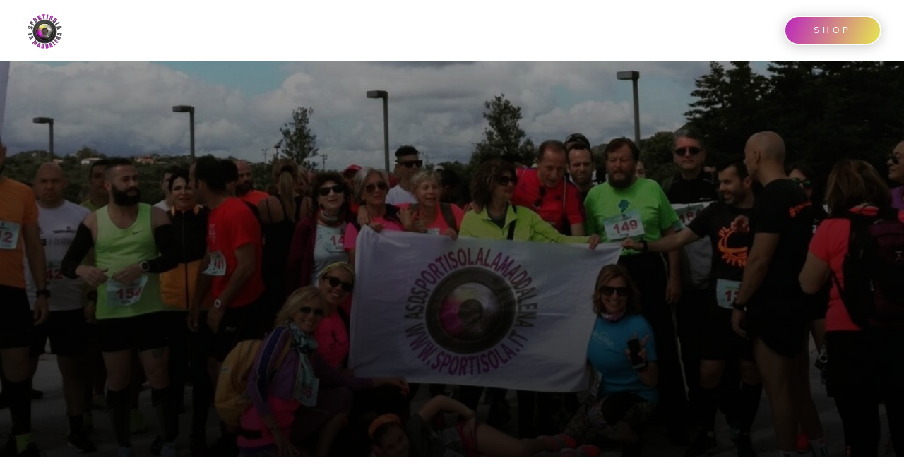

--- FILE ---
content_type: text/css
request_url: https://sportisola.it/wp-content/et-cache/51221/et-core-unified-cpt-deferred-51221.min.css?ver=1769235889
body_size: 913
content:
.brbl-post-list-parent{padding:0px!important}.brbl-post-list-child-inner{padding:0px!important}.et_pb_section_0_tb_footer.et_pb_section{background-color:#202020!important}.et_pb_row_1_tb_footer,body #page-container .et-db #et-boc .et-l .et_pb_row_1_tb_footer.et_pb_row,body.et_pb_pagebuilder_layout.single #page-container #et-boc .et-l .et_pb_row_1_tb_footer.et_pb_row,body.et_pb_pagebuilder_layout.single.et_full_width_page #page-container #et-boc .et-l .et_pb_row_1_tb_footer.et_pb_row,.et_pb_row_0_tb_footer,body #page-container .et-db #et-boc .et-l .et_pb_row_0_tb_footer.et_pb_row,body.et_pb_pagebuilder_layout.single #page-container #et-boc .et-l .et_pb_row_0_tb_footer.et_pb_row,body.et_pb_pagebuilder_layout.single.et_full_width_page #page-container #et-boc .et-l .et_pb_row_0_tb_footer.et_pb_row{max-width:1300px}.et_pb_image_0_tb_footer{margin-top:-25px!important;text-align:left;margin-left:0}.et_pb_text_0_tb_footer{font-size:13px}.et_pb_text_2_tb_footer h2,.et_pb_text_0_tb_footer h2,.et_pb_text_5_tb_footer h2,.et_pb_text_1_tb_footer h2,.et_pb_text_4_tb_footer h2,.et_pb_text_3_tb_footer h2{font-size:32px}.et_pb_text_4_tb_footer h3,.et_pb_text_3_tb_footer h3,.et_pb_text_2_tb_footer h3,.et_pb_text_5_tb_footer h3,.et_pb_text_0_tb_footer h3,.et_pb_text_1_tb_footer h3{font-size:25px}.et_pb_text_2_tb_footer.et_pb_text,.et_pb_text_4_tb_footer.et_pb_text:hover,.et_pb_text_5_tb_footer.et_pb_text a,.et_pb_text_1_tb_footer.et_pb_text,.et_pb_sticky .et_pb_text_4_tb_footer.et_pb_text:hover,.et_pb_text_3_tb_footer.et_pb_text{color:#BC24BD!important}.et_pb_text_3_tb_footer,.et_pb_text_2_tb_footer,.et_pb_text_1_tb_footer{font-weight:700;text-transform:uppercase;font-size:17px}.dsm_menu_0_tb_footer{margin-top:-10px}.dsm_menu_0_tb_footer ul.dsm-menu{padding-left:0px}.dsm_menu_0_tb_footer .dsm-menu .menu-item-has-children .sub-menu{padding-left:20px}.dsm_menu_0_tb_footer ul.dsm-menu li a{color:#FFFFFF}#et-boc .dsm_menu_0_tb_footer ul.dsm-menu,.dsm_menu_0_tb_footer ul.dsm-menu,.dsm_menu_0_tb_footer ul.dsm-menu .sub-menu{list-style-type:none}.et_pb_blurb_3_tb_footer.et_pb_blurb .et_pb_module_header,.et_pb_blurb_3_tb_footer.et_pb_blurb .et_pb_module_header a,.et_pb_blurb_0_tb_footer.et_pb_blurb .et_pb_module_header,.et_pb_blurb_0_tb_footer.et_pb_blurb .et_pb_module_header a,.et_pb_blurb_1_tb_footer.et_pb_blurb .et_pb_module_header,.et_pb_blurb_1_tb_footer.et_pb_blurb .et_pb_module_header a,.et_pb_blurb_2_tb_footer.et_pb_blurb .et_pb_module_header,.et_pb_blurb_2_tb_footer.et_pb_blurb .et_pb_module_header a{font-size:15px;color:#FFFFFF!important}.et_pb_blurb_2_tb_footer.et_pb_blurb,.et_pb_blurb_3_tb_footer.et_pb_blurb,.et_pb_blurb_0_tb_footer.et_pb_blurb,.et_pb_blurb_1_tb_footer.et_pb_blurb{font-weight:300;color:#FFFFFF!important}.et_pb_blurb_2_tb_footer.et_pb_blurb .et_pb_blurb_description a,.et_pb_blurb_3_tb_footer.et_pb_blurb .et_pb_blurb_description a,.et_pb_blurb_0_tb_footer.et_pb_blurb .et_pb_blurb_description a,.et_pb_blurb_1_tb_footer.et_pb_blurb .et_pb_blurb_description a,.et_pb_text_4_tb_footer.et_pb_text{color:#FFFFFF!important}.et_pb_blurb_2_tb_footer .et_pb_main_blurb_image .et_pb_only_image_mode_wrap,.et_pb_blurb_2_tb_footer .et_pb_main_blurb_image .et-pb-icon,.et_pb_blurb_0_tb_footer .et_pb_main_blurb_image .et_pb_only_image_mode_wrap,.et_pb_blurb_0_tb_footer .et_pb_main_blurb_image .et-pb-icon,.et_pb_blurb_1_tb_footer .et_pb_main_blurb_image .et_pb_only_image_mode_wrap,.et_pb_blurb_1_tb_footer .et_pb_main_blurb_image .et-pb-icon{border-radius:100% 100% 100% 100%;overflow:hidden;padding-top:10px!important;padding-right:11px!important;padding-bottom:10px!important;padding-left:11px!important;background-color:#FFFFFF}.et_pb_blurb_0_tb_footer.et_pb_blurb .et_pb_module_header,.et_pb_blurb_1_tb_footer.et_pb_blurb .et_pb_module_header,.et_pb_blurb_3_tb_footer.et_pb_blurb .et_pb_module_header,.et_pb_blurb_2_tb_footer.et_pb_blurb .et_pb_module_header{margin-bottom:-10px!important}.et_pb_blurb_0_tb_footer .et-pb-icon,.et_pb_blurb_2_tb_footer .et-pb-icon,.et_pb_blurb_3_tb_footer .et-pb-icon{font-size:15px;color:#BC24BD;font-family:FontAwesome!important;font-weight:900!important}.et_pb_blurb_1_tb_footer .et-pb-icon{font-size:15px;color:#BC24BD;font-family:ETmodules!important;font-weight:400!important}.et_pb_blurb_3_tb_footer .et_pb_main_blurb_image .et_pb_only_image_mode_wrap,.et_pb_blurb_3_tb_footer .et_pb_main_blurb_image .et-pb-icon{border-radius:100% 100% 100% 100%;overflow:hidden;padding-top:10px!important;padding-right:12px!important;padding-bottom:10px!important;padding-left:12px!important;background-color:#FFFFFF}.et_pb_sticky .et_pb_text_4_tb_footer.et_pb_text{color:#94C122!important}.et_pb_text_4_tb_footer{text-transform:uppercase;font-size:13px;border-radius:1000px 1000px 1000px 1000px;overflow:hidden;border-width:1px;border-color:#FFFFFF;padding-top:10px!important;padding-bottom:8px!important;max-width:70%}.et_pb_text_4_tb_footer:hover{border-color:#BC24BD}.et_pb_sticky .et_pb_text_4_tb_footer{border-color:#94C122}.et_pb_text_4_tb_footer.et_pb_text,.et_pb_text_4_tb_footer{transition:color 300ms ease 0ms,border 300ms ease 0ms}ul.et_pb_social_media_follow_0_tb_footer{margin-top:5vh!important}.et_pb_section_1_tb_footer.et_pb_section{padding-top:0px;padding-bottom:0px}.et_pb_text_5_tb_footer{font-size:15px;display:inline}.et_pb_social_media_follow_network_0_tb_footer a.icon{background-color:#3b5998!important}.et_pb_social_media_follow_network_0_tb_footer.et_pb_social_icon a.icon,.et_pb_social_media_follow_network_1_tb_footer.et_pb_social_icon a.icon,.et_pb_social_media_follow_network_2_tb_footer.et_pb_social_icon a.icon{border-radius:100% 100% 100% 100%}.et_pb_social_media_follow_network_1_tb_footer a.icon{background-color:#ea2c59!important}.et_pb_social_media_follow_network_2_tb_footer a.icon{background-color:#a82400!important}.et_pb_social_media_follow_network_3_tb_footer a.icon{background-image:url(https://sportisola.it/wp-content/uploads/2022/11/favicon.png)!important}.et_pb_text_4_tb_footer.et_pb_module{margin-left:0px!important;margin-right:auto!important}@media only screen and (min-width:981px){.et_pb_row_0_tb_footer,body #page-container .et-db #et-boc .et-l .et_pb_row_0_tb_footer.et_pb_row,body.et_pb_pagebuilder_layout.single #page-container #et-boc .et-l .et_pb_row_0_tb_footer.et_pb_row,body.et_pb_pagebuilder_layout.single.et_full_width_page #page-container #et-boc .et-l .et_pb_row_0_tb_footer.et_pb_row,.et_pb_row_1_tb_footer,body #page-container .et-db #et-boc .et-l .et_pb_row_1_tb_footer.et_pb_row,body.et_pb_pagebuilder_layout.single #page-container #et-boc .et-l .et_pb_row_1_tb_footer.et_pb_row,body.et_pb_pagebuilder_layout.single.et_full_width_page #page-container #et-boc .et-l .et_pb_row_1_tb_footer.et_pb_row{width:95%}.et_pb_image_0_tb_footer{max-width:70px}}@media only screen and (max-width:980px){.et_pb_image_0_tb_footer{max-width:150px}.et_pb_image_0_tb_footer .et_pb_image_wrap img{width:auto}.et_pb_text_3_tb_footer{font-size:17px}.et_pb_text_4_tb_footer.et_pb_module{margin-left:0px!important;margin-right:auto!important}}@media only screen and (min-width:768px) and (max-width:980px){.et_pb_text_5_tb_footer{display:inline}}@media only screen and (max-width:767px){.et_pb_image_0_tb_footer{text-align:center;margin-left:auto;margin-right:auto}.et_pb_image_0_tb_footer .et_pb_image_wrap img{width:auto}.et_pb_text_4_tb_footer,.et_pb_text_0_tb_footer{font-size:14px}.et_pb_text_0_tb_footer h2,.et_pb_text_5_tb_footer h2,.et_pb_text_1_tb_footer,.et_pb_text_1_tb_footer h2,.et_pb_text_2_tb_footer,.et_pb_text_2_tb_footer h2,.et_pb_text_4_tb_footer h2,.et_pb_text_3_tb_footer h2{font-size:25px}.et_pb_text_4_tb_footer h3,.et_pb_text_5_tb_footer h3,.et_pb_text_3_tb_footer h3,.et_pb_text_2_tb_footer h3,.et_pb_text_1_tb_footer h3,.et_pb_text_0_tb_footer h3{font-size:22px}.et_pb_text_3_tb_footer{font-size:20px}.et_pb_text_5_tb_footer{font-size:14px;width:100%!important}.et_pb_column_4_tb_footer{padding-bottom:20px}.et_pb_text_4_tb_footer.et_pb_module{margin-left:auto!important;margin-right:auto!important}}